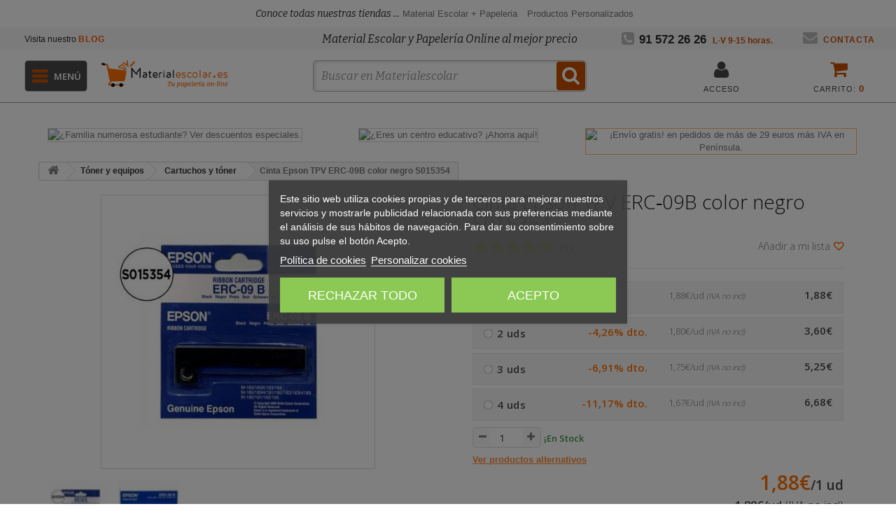

--- FILE ---
content_type: text/html; charset=utf-8
request_url: https://www.materialescolar.es/?rand=1768705485259
body_size: 731
content:
{"products":[],"discounts":[],"idCart":"","shippingCost":"0,00\u20ac","shippingCostFloat":0,"taxCost":"0,00\u20ac","wrappingCost":"0,00\u20ac","nbTotalProducts":0,"total":"0,00\u20ac","productTotal":"0,00\u20ac","freeShipping":"0,00\u20ac","freeShippingFloat":0,"free_ship":true,"isVirtualCart":false,"hasError":false}

--- FILE ---
content_type: text/javascript
request_url: https://eu1-config.doofinder.com/2.x/127d9f11-6523-48f4-927d-a83507e1ca38.js
body_size: 692
content:
(function (l, a, y, e, r, s, _) {
  l['DoofinderAppsObject'] = r; l[r] = l[r] || function () { (l[r].q = l[r].q || []).push(arguments) };
  s = a.createElement(y); s.async = 1; s.src = e; _ = a.getElementsByTagName(y)[0]; _.parentNode.insertBefore(s, _)
})(window, document, 'script', 'https://cdn.doofinder.com/apps/loader/2.x/loader.min.js', 'doofinderApp');

doofinderApp("config", "store", "127d9f11-6523-48f4-927d-a83507e1ca38")
doofinderApp("config", "zone", "eu1")

doofinderApp("config", "settings",
[{"vsn":"1.0","apps":[{"name":"layer","type":"search","options":{"trigger":"input#search_query_top","zone":"eu1","url_hash":true},"overrides":{"autoload":{"desktop":null,"mobile":null},"layout":"Fullscreen","custom_css":{"desktop":[""],"mobile":[""]},"custom_properties":{"desktop":[""],"mobile":[""]},"search_query_retention":false}}],"settings":{"defaults":{"currency":"EUR","language":"es","hashid":"11cacb1ad991c445e1f5f41bfa9ba4fe"},"account_code":"3c0747128758f8b99e334d14f808da","search_engines":{"es":{"EUR":"11cacb1ad991c445e1f5f41bfa9ba4fe"}},"checkout_css_selector":"","checkout_summary_urls":[{"value":"/pedido-rapido","match_type":"contains"}],"checkout_confirmation_urls":[{"value":"/confirmacion-pedido","match_type":"contains"}],"sales_api_integration":false,"require_cookies_consent":false,"page_type_mappings":[{"id":226004,"type":"category_pages","match_conditions":[]},{"id":226005,"type":"home","match_conditions":[{"value":"https://www.materialescolar.es/","match_type":"equals"}]},{"id":226007,"type":"shopping_cart","match_conditions":[{"value":"/pedido-rapido","match_type":"contains"}]},{"id":226006,"type":"product_pages","match_conditions":[{"value":"https:\\/\\/www\\.materialescolar\\.es\\/[a-z0-9-]+\\/[a-z0-9-]+\\.html$","match_type":"regex"}]}],"register_visits":true,"register_checkouts":true,"ga4_integration":true,"integrations_list":[],"platform_integration_type":"other","user_history_enabled":false}}])

--- FILE ---
content_type: application/javascript
request_url: https://www.materialescolar.es/themes/materialescolar/js/modules/blocknewsletter/blocknewsletter.js?v=620.12.29.069
body_size: 1663
content:
/*
* 2007-2016 PrestaShop
*
* NOTICE OF LICENSE
*
* This source file is subject to the Academic Free License (AFL 3.0)
* that is bundled with this package in the file LICENSE.txt.
* It is also available through the world-wide-web at this URL:
* http://opensource.org/licenses/afl-3.0.php
* If you did not receive a copy of the license and are unable to
* obtain it through the world-wide-web, please send an email
* to license@prestashop.com so we can send you a copy immediately.
*
* DISCLAIMER
*
* Do not edit or add to this file if you wish to upgrade PrestaShop to newer
* versions in the future. If you wish to customize PrestaShop for your
* needs please refer to http://www.prestashop.com for more information.
*
*  @author PrestaShop SA <contact@prestashop.com>
*  @copyright  2007-2016 PrestaShop SA
*  @license    http://opensource.org/licenses/afl-3.0.php  Academic Free License (AFL 3.0)
*  International Registered Trademark & Property of PrestaShop SA
*/
$(document).ready(function() {

   //    $('#newsletter-input').on({
//        focus: function() {
//            if ($(this).val() == placeholder_blocknewsletter || $(this).val() == msg_newsl)
//                $(this).val('');
//        },
//        blur: function() {
//            if ($(this).val() == '')
//                $(this).val(placeholder_blocknewsletter);
//        }
//    });
//
//	var cssClass = 'alert alert-danger';
//    if (typeof nw_error != 'undefined' && !nw_error)
//		cssClass = 'alert alert-success';
//
//    if (typeof msg_newsl != 'undefined' && msg_newsl)
//	{
//        $('#columns').prepend('<div class="clearfix"></div><p class="' + cssClass + '"> ' + alert_blocknewsletter + '</p>');
//		$('html, body').animate({scrollTop: $('#columns').offset().top}, 'slow');
//	}
});

--- FILE ---
content_type: application/javascript
request_url: https://www.materialescolar.es/themes/materialescolar/js/modules/blockcart/ajax-cart.js?v=620.12.29.069
body_size: 45514
content:
/*
 * 2007-2016 PrestaShop
 *
 * NOTICE OF LICENSE
 *
 * This source file is subject to the Academic Free License (AFL 3.0)
 * that is bundled with this package in the file LICENSE.txt.
 * It is also available through the world-wide-web at this URL:
 * http://opensource.org/licenses/afl-3.0.php
 * If you did not receive a copy of the license and are unable to
 * obtain it through the world-wide-web, please send an email
 * to license@prestashop.com so we can send you a copy immediately.
 *
 * DISCLAIMER
 *
 * Do not edit or add to this file if you wish to upgrade PrestaShop to newer
 * versions in the future. If you wish to customize PrestaShop fogr your
 * needs please refer to http://www.prestashop.com for more information.
 *
 *  @author PrestaShop SA <contact@prestashop.com>
 *  @copyright  2007-2016 PrestaShop SA
 *  @license    http://opensource.org/licenses/afl-3.0.php  Academic Free License (AFL 3.0)
 *  International Registered Trademark & Property of PrestaShop SA
 */
$(document).ready(function () {
    ajaxCart.overrideButtonsInThePage();

    $(document).on('click', '.block_cart_collapse', function (e) {
        e.preventDefault();
        ajaxCart.collapse();
    });
    $(document).on('click', '.block_cart_expand', function (e) {
        e.preventDefault();
        ajaxCart.expand();
    });

    var current_timestamp = parseInt(new Date().getTime() / 1000);

    if (typeof $('.ajax_cart_quantity').html() == 'undefined' || (typeof generated_date != 'undefined' && generated_date != null && (parseInt(generated_date) + 30) < current_timestamp))
        ajaxCart.refresh();

    /* roll over cart */
    var cart_block = new HoverWatcher('#header .cart_block');
    var shopping_cart = new HoverWatcher('#header .shopping_cart');
    var is_touch_enabled = false;

    if ('ontouchstart' in document.documentElement)
        is_touch_enabled = true;

    $(document).on('click', '#header .shopping_cart > .carrito', function (e) {
        //e.preventDefault();
        //e.stopPropagation();

        // Simulate hover when browser says device is touch based
        if (is_touch_enabled)
        {
            if ($(this).next('.cart_block:visible').length && !cart_block.isHoveringOver())
                $("#header .cart_block").stop(true, true).slideUp(450);
            else if (ajaxCart.nb_total_products > 0 || parseInt($('.ajax_cart_quantity').html()) > 0)
                $("#header .cart_block").stop(true, true).slideDown(450);
            return;
        } else
            window.location.href = $(this).attr('href');
    });

    $("#header .shopping_cart .carrito").hover(
            function () {
                if (ajaxCart.nb_total_products > 0 || parseInt($('.ajax_cart_quantity').html()) > 0)
                    $("#header .cart_block").stop(true, true).slideDown(450);
            },
            function () {
                setTimeout(function () {
                    if (!shopping_cart.isHoveringOver() && !cart_block.isHoveringOver())
                        $("#header .cart_block").stop(true, true).slideUp(450);
                }, 200);
            }
    );

    $("#header .cart_block").hover(
            function () {
            },
            function () {
                setTimeout(function () {
                    if (!shopping_cart.isHoveringOver())
                        $("#header .cart_block").stop(true, true).slideUp(450);
                }, 200);
            }
    );

    $(document).on('click', '.delete_voucher', function (e) {
        e.preventDefault();
        $.ajax({
            type: 'POST',
            headers: {"cache-control": "no-cache"},
            async: true,
            cache: false,
            url: $(this).attr('href') + '?rand=' + new Date().getTime()
        });
        $(this).parent().parent().remove();
        ajaxCart.refresh();
        if ($('body').attr('id') == 'order' || $('body').attr('id') == 'order-opc')
        {
            if (typeof (updateAddressSelection) != 'undefined')
                updateAddressSelection();
            else
                location.reload();
        }
    });

    $(document).on('click', '#cart_navigation input', function (e) {
        $(this).prop('disabled', 'disabled').addClass('disabled');
        $(this).closest("form").get(0).submit();
    });

    $(document).on('click', '#layer_cart .cross, #layer_cart .continue, .layer_cart_overlay', function (e) {
        e.preventDefault();
        $('.layer_cart_overlay').hide();
        $('#layer_cart').fadeOut('fast');
    });

    $('#columns #layer_cart, #columns .layer_cart_overlay').detach().prependTo('#columns');
});

//JS Object : update the cart by ajax actions
var ajaxCart = {
    nb_total_products: 0,
    //override every button in the page in relation to the cart
    overrideButtonsInThePage: function () {
        //for every 'add' buttons...
        $(document).off('click', '.ajax_add_to_cart_button').on('click', '.ajax_add_to_cart_button', function (e) {
            var $this = $(this);

            if (typeof $this.data('permission') != 'undefined') {
                if ($this.data('permission') == '1') {
                    originalAddToCart();
                } else {
                    createForbiddenProductModal();
                }

                return;
            }

            // comprobación de acceso al producto para el grupo del usuario
            $.ajax({
                type: 'GET',
                headers: {"cache-control": "no-cache"},
                url: baseDir + 'modules/productgrouppermission/ajax_check.php?rand=' + new Date().getTime(),
                async: true,
                cache: false,
                data: 'id_product=' + $this.attr("data-id-product"),
                dataType: "json",
                success: function (response) {
                    if (!response.result) {
                        $this.data('permission', '0');
                        createForbiddenProductModal();
                        return;
                    }

                    $this.data('permission', '1');
                    originalAddToCart();
                },
                error: function() {
                    $this.data('permission', '1');
                    originalAddToCart();
                }
            });

            function originalAddToCart() {
                if(!$this.hasClass('modal-checkout')){
                    createModalProduct($this.attr("data-id-product"));
                    e.stopPropagation();
                    e.preventDefault();
                    return false;
                }else{
                    var idProduct = parseInt($this.data('id-product'));
                    var idProductAttribute = parseInt($this.data('id-product-attribute'));
                    var minimalQuantity = parseInt($this.data('minimal_quantity'));
                    if (!minimalQuantity)
                        minimalQuantity = 1;
                    if ($this.prop('disabled') != 'disabled')
                        ajaxCart.add(idProduct, idProductAttribute, false, this, minimalQuantity);
                }
            }
        });
        //for product page 'add' button...
        if ($('.cart_block').length) {
            $(document).off('click', '#add_to_cart button').on('click', '#add_to_cart button', function (e) {
                e.preventDefault();
                ajaxCart.add($('#product_page_product_id').val(), $('#idCombination').val(), true, null, $('#quantity_wanted').val(), null);
                $.scrollTo('.nav', 400);
            });
        }

        //for 'delete' buttons in the cart block...
        $(document).off('click', '.cart_block_list .ajax_cart_block_remove_link').on('click', '.cart_block_list .ajax_cart_block_remove_link', function (e) {
            e.preventDefault();
            // Customized product management
            var customizationId = 0;
            var productId = 0;
            var productAttributeId = 0;
            var customizableProductDiv = $($(this).parent().parent()).find("div[data-id^=deleteCustomizableProduct_]");
            var idAddressDelivery = false;

            if (customizableProductDiv && $(customizableProductDiv).length)
            {
                var ids = customizableProductDiv.data('id').split('_');
                if (typeof (ids[1]) != 'undefined')
                {
                    customizationId = parseInt(ids[1]);
                    productId = parseInt(ids[2]);
                    if (typeof (ids[3]) != 'undefined')
                        productAttributeId = parseInt(ids[3]);
                    if (typeof (ids[4]) != 'undefined')
                        idAddressDelivery = parseInt(ids[4]);
                }
            }

            // Common product management
            if (!customizationId)
            {
                //retrieve idProduct and idCombination from the displayed product in the block cart
                var firstCut = $(this).parent().parent().data('id').replace('cart_block_product_', '');
                firstCut = firstCut.replace('deleteCustomizableProduct_', '');
                ids = firstCut.split('_');
                productId = parseInt(ids[0]);

                if (typeof (ids[1]) != 'undefined')
                    productAttributeId = parseInt(ids[1]);
                if (typeof (ids[2]) != 'undefined')
                    idAddressDelivery = parseInt(ids[2]);
            }

            // Removing product from the cart
            ajaxCart.remove(productId, productAttributeId, customizationId, idAddressDelivery);

        });
    },
    // try to expand the cart
    expand: function () {
        if ($('.cart_block_list').hasClass('collapsed'))
        {
            $('.cart_block_list.collapsed').slideDown({
                duration: 450,
                complete: function () {
                    $(this).parent().show(); // parent is hidden in global.js::accordion()
                    $(this).addClass('expanded').removeClass('collapsed');
                }
            });

            // save the expand statut in the user cookie
            $.ajax({
                type: 'POST',
                headers: {"cache-control": "no-cache"},
                url: baseDir + 'modules/blockcart/blockcart-set-collapse.php' + '?rand=' + new Date().getTime(),
                async: true,
                cache: false,
                data: 'ajax_blockcart_display=expand',
                complete: function () {
                    $('.block_cart_expand').fadeOut('fast', function () {
                        $('.block_cart_collapse').fadeIn('fast');
                    });
                }
            });
        }
    },
    // try to collapse the cart
    collapse: function () {
        if ($('.cart_block_list').hasClass('expanded'))
        {
            $('.cart_block_list.expanded').slideUp('slow', function () {
                $(this).addClass('collapsed').removeClass('expanded');
            });

            // save the expand statut in the user cookie
            $.ajax({
                type: 'POST',
                headers: {"cache-control": "no-cache"},
                url: baseDir + 'modules/blockcart/blockcart-set-collapse.php' + '?rand=' + new Date().getTime(),
                async: true,
                cache: false,
                data: 'ajax_blockcart_display=collapse' + '&rand=' + new Date().getTime(),
                complete: function () {
                    $('.block_cart_collapse').fadeOut('fast', function () {
                        $('.block_cart_expand').fadeIn('fast');
                    });
                }
            });
        }
    },
    // Fix display when using back and previous browsers buttons
    refresh: function () {
        $.ajax({
            type: 'POST',
            headers: {"cache-control": "no-cache"},
            url: (typeof (baseUri) !== 'undefined') ? baseUri + '?rand=' + new Date().getTime() : '',
            async: true,
            cache: false,
            dataType: "json",
            data: (typeof (static_token) !== 'undefined') ? 'controller=cart&ajax=true&token=' + static_token : '',
            success: function (jsonData)
            {

                ajaxCart.updateCart(jsonData);
            }
        });
    },
    // Update the cart information
    updateCartInformation: function (jsonData, addedFromProductPage) {
        ajaxCart.updateCart(jsonData);
        //reactive the button when adding has finished
        if (addedFromProductPage)
        {
            $('#add_to_cart button').removeProp('disabled').removeClass('disabled');
            if (!jsonData.hasError || jsonData.hasError == false)
                $('#add_to_cart button').addClass('added');
            else
                $('#add_to_cart button').removeClass('added');
        } else
            $('.ajax_add_to_cart_button').removeProp('disabled');
    },
    // close fancybox
    updateFancyBox: function () {},
    // add a product in the cart via ajax
    add: function (idProduct, idCombination, addedFromProductPage, callerElement, quantity, whishlist) {

        if (addedFromProductPage && !checkCustomizations())
        {
            if (contentOnly)
            {
                var productUrl = window.document.location.href + '';
                var data = productUrl.replace('content_only=1', '');
                window.parent.document.location.href = data;
                return;
            }
            if (!!$.prototype.fancybox)
                $.fancybox.open([
                    {
                        type: 'inline',
                        autoScale: true,
                        minHeight: 30,
                        content: '<p class="fancybox-error">' + fieldRequired + '</p>'
                    }
                ], {
                    padding: 0
                });
            else
                alert(fieldRequired);
            return;
        }

        //disabled the button when adding to not double add if user double click
        if (addedFromProductPage)
        {
            $('#add_to_cart button').prop('disabled', 'disabled').addClass('disabled');
            $('.filled').removeClass('filled');
        } else
            $(callerElement).prop('disabled', 'disabled');

        if ($('.cart_block_list').hasClass('collapsed'))
            this.expand();
        //send the ajax request to the server

        $.ajax({
            type: 'POST',
            headers: {"cache-control": "no-cache"},
            url: baseUri + '?rand=' + new Date().getTime(),
            async: true,
            cache: false,
            dataType: "json",
            data: 'controller=cart&add=1&ajax=true&qty=' + ((quantity && quantity != null) ? quantity : '1') + '&id_product=' + idProduct + '&token=' + static_token + ((parseInt(idCombination) && idCombination != null) ? '&ipa=' + parseInt(idCombination) : '' + '&id_customization=' + ((typeof customizationId !== 'undefined') ? customizationId : 0)),
            success: function (jsonData, textStatus, jqXHR)
            {
                // add appliance to whishlist module
                if (whishlist && !jsonData.errors)
                    WishlistAddProductCart(whishlist[0], idProduct, idCombination, whishlist[1]);

                if (!jsonData.hasError)
                {
                    if (contentOnly)
                        window.parent.ajaxCart.updateCartInformation(jsonData, addedFromProductPage);
                    else
                        ajaxCart.updateCartInformation(jsonData, addedFromProductPage);

                    if (jsonData.crossSelling)
                        $('.crossseling').html(jsonData.crossSelling);

                    if (idCombination)
                        $(jsonData.products).each(function () {
                            if (this.id != undefined && this.id == parseInt(idProduct) && this.idCombination == parseInt(idCombination))
                                if (contentOnly)
                                    window.parent.ajaxCart.updateLayer(this);
                                else
                                    ajaxCart.updateLayer(this);
                        });
                    else
                        $(jsonData.products).each(function () {
                            if (this.id != undefined && this.id == parseInt(idProduct))
                                if (contentOnly)
                                    window.parent.ajaxCart.updateLayer(this);
                                else
                                    ajaxCart.updateLayer(this);
                        });
                    if (contentOnly)
                        parent.$.fancybox.close();
                } else
                {
                    if (contentOnly)
                        window.parent.ajaxCart.updateCart(jsonData);
                    else
                        ajaxCart.updateCart(jsonData);
                    if (addedFromProductPage)
                        $('#add_to_cart button').removeProp('disabled').removeClass('disabled');
                    else
                        $(callerElement).removeProp('disabled');
                }

                emptyCustomizations();
                if ($(window).width() <= 767) {
                    if (!!$.prototype.fancybox) {
                        $.fancybox.open([
                            {
                                minHeight: 90,
                                'closeBtn': false,
                                height: 150,
                                closeClick: false,
                                width: 200,
                                content: '<div class="fancy-standar">\n\
                                                <div class="header-fancy-standar">\n\
                                                    <p class="fancy-description">Productos añadidos al carrito</p>\n\
                                                </div>\n\
                                                <div class="div-buttons-fancy"><span class="button_authentication" id="aceptar_fancy">Aceptar</span></div>\n\
                                            </div>',
                                'afterShow': function () {
                                    $('#aceptar_fancy').on('click', function () {
                                        $.fancybox.close();
                                    });
                                }
                            }
                        ], {
                            padding: 0,
                            helpers: {
                                overlay: {closeClick: false} // prevents closing when clicking OUTSIDE fancybox 
                            }
                        });
                    }
                    if (hide_for_app){
                        parent.postMessage("center","*");
                    }
                }
                if(typeof page_name != 'undefined' && page_name == 'order-opc'){
                    location.reload();
                }
            },
            error: function (XMLHttpRequest, textStatus, errorThrown)
            {
                var error = "Ha sido imposible añadir el producto.<br/>textStatus: '" + textStatus + "'<br/>errorThrown: '" + errorThrown + "'<br/>responseText:<br/>" + XMLHttpRequest.responseText;
                if (!!$.prototype.fancybox)
                    $.fancybox.open([
                        {
                            type: 'inline',
                            autoScale: true,
                            minHeight: 30,
                            content: '<p class="fancybox-error">' + error + '</p>'
                        }],
                            {
                                padding: 0
                            });
                else
                    alert(error);
                //reactive the button when adding has finished
                if (addedFromProductPage)
                    $('#add_to_cart button').removeProp('disabled').removeClass('disabled');
                else
                    $(callerElement).removeProp('disabled');
            }
        });


    },
    //remove a product from the cart via ajax
    remove: function (idProduct, idCombination, customizationId, idAddressDelivery) {
        //send the ajax request to the server
        $.ajax({
            type: 'POST',
            headers: {"cache-control": "no-cache"},
            url: baseUri + '?rand=' + new Date().getTime(),
            async: true,
            cache: false,
            dataType: "json",
            data: 'controller=cart&delete=1&id_product=' + idProduct
                    + '&ipa=' + ((idCombination != null && parseInt(idCombination)) ? idCombination : '') + ((customizationId && customizationId != null) ? '&id_customization=' + customizationId : '')
                    + '&id_address_delivery=' + idAddressDelivery
                    + '&token=' + static_token
                    + '&ajax=true',
            success: function (jsonData) {
                ajaxCart.updateCart(jsonData);
                if ($('body').attr('id') == 'order' || $('body').attr('id') == 'order-opc')
                    deleteProductFromSummary(idProduct + '_' + idCombination + '_' + customizationId + '_' + idAddressDelivery);
            },
            error: function ()
            {
                var error = 'ERROR: unable to delete the product';
                if (!!$.prototype.fancybox)
                {
                    $.fancybox.open([
                        {
                            type: 'inline',
                            autoScale: true,
                            minHeight: 30,
                            content: error
                        }
                    ], {
                        padding: 0
                    });
                } else
                    alert(error);
            }
        });
    },
    //hide the products displayed in the page but no more in the json data
    hideOldProducts: function (jsonData) {
        //delete an eventually removed product of the displayed cart (only if cart is not empty!)
        if ($('.cart_block_list:first dl.products').length > 0)
        {
            var removedProductId = null;
            var removedProductData = null;
            var removedProductDomId = null;
            //look for a product to delete...
            $('.cart_block_list:first dl.products dt').each(function () {
                //retrieve idProduct and idCombination from the displayed product in the block cart
                var domIdProduct = $(this).data('id');
                var firstCut = domIdProduct.replace('cart_block_product_', '');
                var ids = firstCut.split('_');

                //try to know if the current product is still in the new list
                var stayInTheCart = false;
                for (aProduct in jsonData.products)
                {
                    //we've called the variable aProduct because IE6 bug if this variable is called product
                    //if product has attributes
                    if (jsonData.products[aProduct]['id'] == ids[0] && (!ids[1] || jsonData.products[aProduct]['idCombination'] == ids[1]))
                    {
                        stayInTheCart = true;
                        // update the product customization display (when the product is still in the cart)
                        ajaxCart.hideOldProductCustomizations(jsonData.products[aProduct], domIdProduct);
                    }
                }
                //remove product if it's no more in the cart
                if (!stayInTheCart)
                {
                    removedProductId = $(this).data('id');
                    if (removedProductId != null)
                    {
                        var firstCut = removedProductId.replace('cart_block_product_', '');
                        var ids = firstCut.split('_');

                        $('dt[data-id="' + removedProductId + '"]').addClass('strike').fadeTo('slow', 0, function () {
                            $(this).slideUp('slow', function () {
                                $(this).remove();
                                // If the cart is now empty, show the 'no product in the cart' message and close detail
                                if ($('.cart_block:first dl.products dt').length == 0)
                                {
                                    $('.ajax_cart_quantity').html('0');
                                    $("#header .cart_block").stop(true, true).slideUp(200);
                                    $('.cart_block_no_products:hidden').slideDown(450);
                                    $('.cart_block dl.products').remove();
                                }
                            });
                        });
                        $('dd[data-id="cart_block_combination_of_' + ids[0] + (ids[1] ? '_' + ids[1] : '') + (ids[2] ? '_' + ids[2] : '') + '"]').fadeTo('fast', 0, function () {
                            $(this).slideUp('fast', function () {
                                $(this).remove();
                            });
                        });
                    }
                }
            });
        }
    },
    hideOldProductCustomizations: function (product, domIdProduct) {
        var customizationList = $('ul[data-id="customization_' + product['id'] + '_' + product['idCombination'] + '"]');
        if (customizationList.length > 0)
        {
            $(customizationList).find("li").each(function () {
                $(this).find("div").each(function () {
                    var customizationDiv = $(this).data('id');
                    var tmp = customizationDiv.replace('deleteCustomizableProduct_', '');
                    var ids = tmp.split('_');
                    if ((parseInt(product.idCombination) == parseInt(ids[2])) && !ajaxCart.doesCustomizationStillExist(product, ids[0]))
                        $('div[data-id="' + customizationDiv + '"]').parent().addClass('strike').fadeTo('slow', 0, function () {
                            $(this).slideUp('slow');
                            $(this).remove();
                        });
                });
            });
        }

        var removeLinks = $('.deleteCustomizableProduct[data-id="' + domIdProduct + '"]').find('.ajax_cart_block_remove_link');
        if (!product.hasCustomizedDatas && !removeLinks.length)
            $('div[data-id="' + domIdProduct + '"]' + ' span.remove_link').html('<a class="ajax_cart_block_remove_link" rel="nofollow" href="' + baseUri + '?controller=cart&amp;delete=1&amp;id_product=' + product['id'] + '&amp;ipa=' + product['idCombination'] + '&amp;token=' + static_token + '"> </a>');
        if (product.is_gift)
            $('div[data-id="' + domIdProduct + '"]' + ' span.remove_link').html('');
    },
    doesCustomizationStillExist: function (product, customizationId) {
        var exists = false;

        $(product.customizedDatas).each(function () {
            if (this.customizationId == customizationId)
            {
                exists = true;
                // This return does not mean that we found nothing but simply break the loop
                return false;
            }
        });
        return (exists);
    },
    //refresh display of vouchers (needed for vouchers in % of the total)
    refreshVouchers: function (jsonData) {
        if (typeof (jsonData.discounts) == 'undefined' || jsonData.discounts.length == 0)
            $('.vouchers').hide();
        else
        {
            $('.vouchers tbody').html('');

            for (i = 0; i < jsonData.discounts.length; i++)
            {
                if (parseFloat(jsonData.discounts[i].price_float) > 0)
                {
                    var delete_link = '';
                    if (jsonData.discounts[i].code.length)
                        delete_link = '<a class="delete_voucher" href="' + jsonData.discounts[i].link + '" title="' + delete_txt + '"><i class="icon-remove-sign"></i></a>';
                    $('.vouchers tbody').append($(
                            '<tr class="bloc_cart_voucher" data-id="bloc_cart_voucher_' + jsonData.discounts[i].id + '">'
                            + '	<td class="quantity">1x</td>'
                            + '	<td class="name" title="' + jsonData.discounts[i].description + '">' + jsonData.discounts[i].name + '</td>'
                            + '	<td class="price">-' + jsonData.discounts[i].price + '</td>'
                            + '	<td class="delete">' + delete_link + '</td>'
                            + '</tr>'
                            ));
                }
            }
            $('.vouchers').show();
        }

    },
    // Update product quantity
    updateProductQuantity: function (product, quantity) {
        $('dt[data-id=cart_block_product_' + product.id + '_' + (product.idCombination ? product.idCombination : '0') + '_' + (product.idAddressDelivery ? product.idAddressDelivery : '0') + '] .quantity').fadeTo('fast', 0, function () {
            $(this).text(quantity);
            $(this).fadeTo('fast', 1, function () {
                $(this).fadeTo('fast', 0, function () {
                    $(this).fadeTo('fast', 1, function () {
                        $(this).fadeTo('fast', 0, function () {
                            $(this).fadeTo('fast', 1);
                        });
                    });
                });
            });
        });
    },
    //display the products witch are in json data but not already displayed
    displayNewProducts: function (jsonData) {
        //add every new products or update displaying of every updated products
        $(jsonData.products).each(function () {
            //fix ie6 bug (one more item 'undefined' in IE6)
            if (this.id != undefined)
            {
                //create a container for listing the products and hide the 'no product in the cart' message (only if the cart was empty)

                if ($('.cart_block:first dl.products').length == 0)
                {
                    $('.cart_block_no_products').before('<dl class="products"></dl>');
                    $('.cart_block_no_products').hide();
                }
                //if product is not in the displayed cart, add a new product's line
                var domIdProduct = this.id + '_' + (this.idCombination ? this.idCombination : '0') + '_' + (this.idAddressDelivery ? this.idAddressDelivery : '0');
                var domIdProductAttribute = this.id + '_' + (this.idCombination ? this.idCombination : '0');

                if ($('dt[data-id="cart_block_product_' + domIdProduct + '"]').length == 0)
                {
                    var productId = parseInt(this.id);
                    var productAttributeId = (this.hasAttributes ? parseInt(this.attributes) : 0);
                    var content = '<dt class="unvisible" data-id="cart_block_product_' + domIdProduct + '">';
                    var name = $.trim($('<span />').html(this.name).text());
                    name = (name.length > 25 ? name.substring(0, 22) + '...' : name);
                    content += '<a class="cart-images" href="' + this.link + '" title="' + name + '"><img  src="' + this.image_cart + '" alt="' + this.name + '"></a>';
                    content += '<div class="cart-info"><div class="product-name">' + '<a href="' + this.link + '" title="' + this.name + '" class="cart_block_product_name">' + name + '</a></div><span class="quantity-formated"><span class="quantity">' + this.quantity + '</span></span>';
                    if (this.hasAttributes)
                        content += '<div class="product-atributes"><a href="' + this.link + '" title="' + this.name + '">' + this.attributes + '</a></div>';
                    if (typeof (freeProductTranslation) != 'undefined')
                        //linea modificada this.priceByLine por this.price_float+' €'
                        content += '<span class="price">' + (parseFloat(this.price_float) > 0 ? this.price_float + ' €' : freeProductTranslation) + '<span class="option">1 ud. a ' + (parseFloat(this.unitPrice.replace('€', '').replace(',', '.').replace(' ', '')) > 0 ? this.unitPrice : '') + '</span></span></div>';

                    if (typeof (this.is_gift) == 'undefined' || this.is_gift == 0)
                        content += '<span class="remove_link"><a rel="nofollow" class="ajax_cart_block_remove_link" href="' + baseUri + '?controller=cart&amp;delete=1&amp;id_product=' + productId + '&amp;token=' + static_token + (this.hasAttributes ? '&amp;ipa=' + parseInt(this.idCombination) : '') + '"> </a></span>';
                    else
                        content += '<span class="remove_link"></span>';
                    content += '</dt>';
                    if (this.hasAttributes)
                        content += '<dd data-id="cart_block_combination_of_' + domIdProduct + '" class="unvisible">';
                    if (this.hasCustomizedDatas)
                        content += ajaxCart.displayNewCustomizedDatas(this);
                    if (this.hasAttributes)
                        content += '</dd>';

                    $('.cart_block dl.products').append(content);
                }
                //else update the product's line
                else
                {
                    var jsonProduct = this;
                    if ($.trim($('dt[data-id="cart_block_product_' + domIdProduct + '"] .quantity').html()) != jsonProduct.quantity || $.trim($('dt[data-id="cart_block_product_' + domIdProduct + '"] .price').html()) != jsonProduct.priceByLine)
                    {
                        // Usual product
                        if (!this.is_gift)
                            //linea modificada jsonProduct.priceByLine por jsonProduct.price_float+' €'
                            $('dt[data-id="cart_block_product_' + domIdProduct + '"] .price').html(jsonProduct.price_float + ' €<span class="option">1 ud. a ' + (parseFloat(this.unitPrice.replace('€', '').replace(',', '.').replace(' ', '')) > 0 ? this.unitPrice : '') + '</span>');
                        else
                            $('dt[data-id="cart_block_product_' + domIdProduct + '"] .price').html(freeProductTranslation);
                        ajaxCart.updateProductQuantity(jsonProduct, jsonProduct.quantity);

                        // Customized product
                        if (jsonProduct.hasCustomizedDatas)
                        {
                            customizationFormatedDatas = ajaxCart.displayNewCustomizedDatas(jsonProduct);
                            if (!$('ul[data-id="customization_' + domIdProductAttribute + '"]').length)
                            {
                                if (jsonProduct.hasAttributes)
                                    $('dd[data-id="cart_block_combination_of_' + domIdProduct + '"]').append(customizationFormatedDatas);
                                else
                                    $('.cart_block dl.products').append(customizationFormatedDatas);
                            } else
                            {
                                $('ul[data-id="customization_' + domIdProductAttribute + '"]').html('');
                                $('ul[data-id="customization_' + domIdProductAttribute + '"]').append(customizationFormatedDatas);
                            }
                        }
                    }
                }
                $('.cart_block dl.products .unvisible').slideDown(450).removeClass('unvisible');

                var removeLinks = $('dt[data-id="cart_block_product_' + domIdProduct + '"]').find('a.ajax_cart_block_remove_link');
                if (this.hasCustomizedDatas && removeLinks.length)
                    $(removeLinks).each(function () {
                        $(this).remove();
                    });
            }
        });
    },
    displayNewCustomizedDatas: function (product) {
        var content = '';
        var productId = parseInt(product.id);
        var productAttributeId = typeof (product.idCombination) == 'undefined' ? 0 : parseInt(product.idCombination);
        var hasAlreadyCustomizations = $('ul[data-id="customization_' + productId + '_' + productAttributeId + '"]').length;

        if (!hasAlreadyCustomizations)
        {
            if (!product.hasAttributes)
                content += '<dd data-id="cart_block_combination_of_' + productId + '" class="unvisible">';
            if ($('ul[data-id="customization_' + productId + '_' + productAttributeId + '"]').val() == undefined)
                content += '<ul class="cart_block_customizations" data-id="customization_' + productId + '_' + productAttributeId + '">';
        }

        $(product.customizedDatas).each(function () {
            var done = 0;
            customizationId = parseInt(this.customizationId);
            productAttributeId = typeof (product.idCombination) == 'undefined' ? 0 : parseInt(product.idCombination);
            content += '<li name="customization"><div class="deleteCustomizableProduct" data-id="deleteCustomizableProduct_' + customizationId + '_' + productId + '_' + (productAttributeId ? productAttributeId : '0') + '"><a rel="nofollow" class="ajax_cart_block_remove_link" href="' + baseUri + '?controller=cart&amp;delete=1&amp;id_product=' + productId + '&amp;ipa=' + productAttributeId + '&amp;id_customization=' + customizationId + '&amp;token=' + static_token + '"></a></div>';

            // Give to the customized product the first textfield value as name
            $(this.datas).each(function () {
                if (this['type'] == CUSTOMIZE_TEXTFIELD)
                {
                    $(this.datas).each(function () {
                        if (this['index'] == 0)
                        {
                            content += ' ' + this.truncatedValue.replace(/<br \/>/g, ' ');
                            done = 1;
                            return false;
                        }
                    })
                }
            });

            // If the customized product did not have any textfield, it will have the customizationId as name
            if (!done)
                content += customizationIdMessage + customizationId;
            if (!hasAlreadyCustomizations)
                content += '</li>';
            // Field cleaning
            if (customizationId)
            {
                $('#uploadable_files li div.customizationUploadBrowse img').remove();
                $('#text_fields input').attr('value', '');
            }
        });

        if (!hasAlreadyCustomizations)
        {
            content += '</ul>';
            if (!product.hasAttributes)
                content += '</dd>';
        }
        return (content);
    },
    updateLayer: function (product) {
        if ($(window).width() >= 768) {
            $(".carrito").trigger('mouseenter');
            $.scrollTo('.nav', 400);
        }
//		$('#layer_cart_product_title').text(product.name);
//		$('#layer_cart_product_attributes').text('');
//		if (product.hasAttributes && product.hasAttributes == true)
//			$('#layer_cart_product_attributes').html(product.attributes);
//		$('#layer_cart_product_price').text(product.price);
//		$('#layer_cart_product_quantity').text(product.quantity);
//		$('.layer_cart_img').html('<img class="layer_cart_img img-responsive" src="' + product.image + '" alt="' + product.name + '" title="' + product.name + '" />');
//
//		var n = parseInt($(window).scrollTop()) + 'px';
//
//		$('.layer_cart_overlay').css('width','100%');
//		$('.layer_cart_overlay').css('height','100%');
//		$('.layer_cart_overlay').show();
//		$('#layer_cart').css({'top': n}).fadeIn('fast');
//		crossselling_serialScroll();
    },
    //genarally update the display of the cart
    updateCart: function (jsonData) {
        //user errors display
        
       
        if (jsonData.hasError)
        {
            var errors = '';
            for (error in jsonData.errors)
                //IE6 bug fix
                if (error != 'indexOf')
                    errors += $('<div />').html(jsonData.errors[error]).text() + "\n";
            if (!!$.prototype.fancybox)
                $.fancybox.open([
                    {
                        type: 'inline',
                        autoScale: true,
                        minHeight: 30,
                        content: '<p class="fancybox-error">' + errors + '</p>'
                    }
                ], {
                    padding: 0
                });
            else
                alert(errors);
        } else
        {
            ajaxCart.updateCartEverywhere(jsonData);
            ajaxCart.hideOldProducts(jsonData);
            ajaxCart.displayNewProducts(jsonData);
            ajaxCart.refreshVouchers(jsonData);
            if (hide_for_app){
                parent.postMessage("cart-"+jsonData.nbTotalProducts,"*");
            }
            //update 'first' and 'last' item classes
            $('.cart_block .products dt').removeClass('first_item').removeClass('last_item').removeClass('item');
            $('.cart_block .products dt:first').addClass('first_item');
            $('.cart_block .products dt:not(:first,:last)').addClass('item');
            $('.cart_block .products dt:last').addClass('last_item');
        }
    },
    //update general cart informations everywhere in the page
    updateCartEverywhere: function (jsonData) {
        $('.ajax_cart_total').text($.trim(jsonData.productTotal));

        if (typeof hasDeliveryAddress == 'undefined')
            hasDeliveryAddress = false;

        if (parseFloat(jsonData.shippingCostFloat) > 0)
            $('.ajax_cart_shipping_cost').text(jsonData.shippingCost).parent().find('.unvisible').show();
        else if ((hasDeliveryAddress || typeof (orderProcess) !== 'undefined' && orderProcess == 'order-opc') && typeof (freeShippingTranslation) != 'undefined')
            $('.ajax_cart_shipping_cost').html(freeShippingTranslation);
        else if ((typeof toBeDetermined !== 'undefined') && !hasDeliveryAddress)
            $('.ajax_cart_shipping_cost').html(toBeDetermined);

        if (!jsonData.shippingCostFloat && !jsonData.free_ship)
            $('.ajax_cart_shipping_cost').parent().find('.unvisible').hide();
        else if (hasDeliveryAddress && !jsonData.isVirtualCart)
            $('.ajax_cart_shipping_cost').parent().find('.unvisible').show();

        total_final = jsonData.total.replace('€', '');
        total_final = total_final.replace(' ', '');
        total_impuestos = jsonData.taxCost.replace('€', '');
        total_impuestos = total_impuestos.replace(' ', '');
        total_final = parseFloat(total_final.replace(',', '.'));
        total_impuestos = parseFloat(total_impuestos.replace(',', '.'));
        resultado = total_final - total_impuestos;
        resultado = Number(resultado).toFixed(2);

        $('.ajax_cart_tax_cost').text(jsonData.taxCost);
        $('.cart_block_wrapping_cost').text(jsonData.wrappingCost);
        $('.ajax_block_cart_total').text(resultado + ' €');
        $('.ajax_block_products_total').text(jsonData.productTotal);
        $('.ajax_total_price_wt').text(jsonData.total_price_wt);

        if (parseFloat(jsonData.freeShippingFloat) > 0)
        {
            $('.ajax_cart_free_shipping').html(jsonData.freeShipping);
            $('.freeshipping').fadeIn(0);
        } else if (parseFloat(jsonData.freeShippingFloat) == 0)
            $('.freeshipping').fadeOut(0);

        this.nb_total_products = jsonData.nbTotalProducts;

        if (parseInt(jsonData.nbTotalProducts) > 0)
        {
            $('.ajax_cart_no_product').hide();
            $('.ajax_cart_quantity').text(jsonData.nbTotalProducts);
            $('.ajax_cart_quantity').fadeIn('slow');
            $('.ajax_cart_total').fadeIn('slow');

            if (parseInt(jsonData.nbTotalProducts) > 1)
            {
                $('.ajax_cart_product_txt').each(function () {
                    $(this).hide();
                });

                $('.ajax_cart_product_txt_s').each(function () {
                    $(this).show();
                });
            } else
            {
                $('.ajax_cart_product_txt').each(function () {
                    $(this).show();
                });

                $('.ajax_cart_product_txt_s').each(function () {
                    $(this).hide();
                });
            }
        } else
        {
            $('.ajax_cart_quantity, .ajax_cart_product_txt_s, .ajax_cart_product_txt, .ajax_cart_total').each(function () {
                $(this).hide();
            });
            $('.ajax_cart_no_product').show('slow');
        }
        calcularPortesGratis();
    }
};

function HoverWatcher(selector)
{
    this.hovering = false;
    var self = this;

    this.isHoveringOver = function () {
        return self.hovering;
    }

    $(selector).hover(function () {
        self.hovering = true;
    }, function () {
        self.hovering = false;
    })
}

function crossselling_serialScroll()
{
    if (!!$.prototype.bxSlider)
        $('#blockcart_caroucel').bxSlider({
            minSlides: 2,
            maxSlides: 4,
            slideWidth: 178,
            slideMargin: 20,
            moveSlides: 1,
            infiniteLoop: false,
            hideControlOnEnd: true,
            pager: false
        });
}
